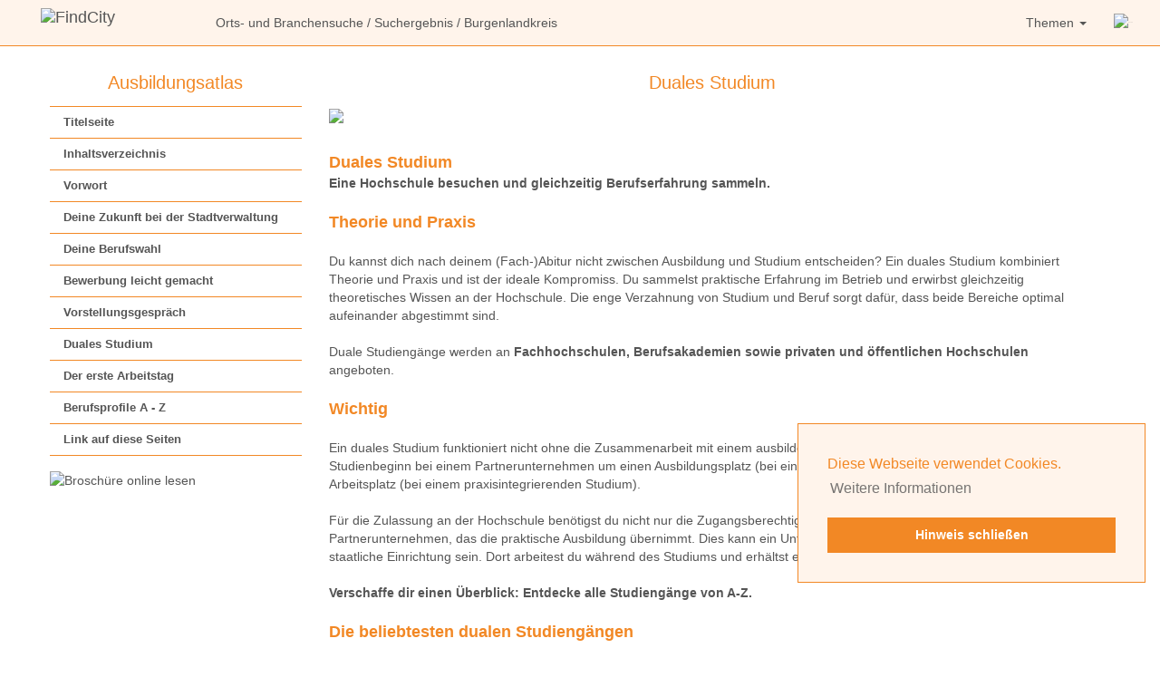

--- FILE ---
content_type: text/html; charset=windows-1252
request_url: https://findcity.de/?m=landkreis-burgenlandkreis-ausbildungsatlas-06618zf&p=00000006
body_size: 4837
content:
<!DOCTYPE html>
<html lang="de">
<head>
<title>Burgenlandkreis, Landkreis - Ausbildungsatlas - Duales Studium - FindCity</title>
<meta http-equiv="X-UA-Compatible" content="IE=edge">
<meta name="viewport" content="width=device-width, initial-scale=1">
<meta Name="DC.title" content="Burgenlandkreis, Landkreis - Ausbildungsatlas - Duales Studium - FindCity">
<link href="favicon.ico" rel="Shortcut icon">
<meta name="robots" content="INDEX,FOLLOW">
<meta charset="windows-1252">
<meta Name="description" content="FindCity: Duales Studium - Ausbildungsatlas Burgenlandkreis: Vorstellung der Ausbildungsberufe mit Bewerbungsratgeber, Berufsbildende Schulen und Weiterbildungsm&ouml;glichkeiten sowie Wirtschaftsstruktur und Unternehmensportr&auml;ts des Landkreises Burgenlandkreis.">
<meta name="DC.Description" content="FindCity: Duales Studium - Ausbildungsatlas Burgenlandkreis: Vorstellung der Ausbildungsberufe mit Bewerbungsratgeber, Berufsbildende Schulen und Weiterbildungsm&ouml;glichkeiten sowie Wirtschaftsstruktur und Unternehmensportr&auml;ts des Landkreises Burgenlandkreis.">
<meta name="keywords" content="FindCity: Informationen &uuml;ber den Landkreis Burgenlandkreis, Vorwort, Deine Zukunft bei der Stadtverwaltung, Deine Berufswahl, Bewerbung leicht gemacht, Vorstellungsgespr&auml;ch, Duales Studium, Der erste Arbeitstag, Berufsprofile A - Z">
<meta name="icbm" content="51.1525, 11.8083">
<meta name="geo.position" content="51.1525;11.8083">
<meta name="geo.region" content="DE-ST">
<meta name="geo.placename" content="Landkreis Burgenlandkreis">
<link href="styles/bootstrap.min.css" rel="stylesheet" type="text/css">
<link href="styles/styles.css" rel="stylesheet" type="text/css">
<link href="//vrweb15.linguatec.org/VoiceReaderWeb15User/player/styles/grey/player_skin.css" rel="stylesheet" type="text/css">
<script src="scripts/cookieconsent.min.js"></script>
<script>
<!--
window.addEventListener("load", function(){
window.cookieconsent.initialise({
  "palette": {
    "popup": {
      "background": "#fff4eb",
      "text": "#f28825"
    },
    "button": {
      "background": "#f28825",
      "text": "#ffffff"
    }
  },
  "position": "bottom-right",
  "content": {
    "message": "Diese Webseite verwendet Cookies. ",
    "dismiss": "Hinweis schlie&szlig;en",
    "link": "Weitere Informationen",
    "href": "https://www.findcity.de/?s=datenschutz"
  }
})});
//-->
</script>
<script>function bannerAnAus(){
document.getElementById('sonderBanner').setAttribute('href' , 'broschuere/fcbroflip.php?pn=06618zf');
}</script></head>
<body>
<p class="unsichtbar hidden-print"><a href="#Inhalt" class="Menu">Gehe zum Inhalt, &uuml;berspringe Men&uuml;s</a></p><nav class="navbar navbar-default navbar-static-top" id="header">
<div class="container-fluid">
<a href="/" class="navbar-brand"><img src="images/logo_findcity.png" width="163" height="30" alt="FindCity" title="FindCity"></a>
<p class="navbar-text text-nowrap" id="breadcrumbs_left"><a href="/">Orts- und Branchensuche</a>&nbsp;/ <a href="/?q=Landkreis+Burgenlandkreis">Suchergebnis</a>&nbsp;/ Burgenlandkreis</p>
<div class="navbar-header">
<button type="button" class="navbar-toggle collapsed" data-toggle="collapse" data-target="#topmenu" aria-expanded="false">
<span class="sr-only">Men&uuml; anzeigen</span>
<span class="icon-bar"></span>
<span class="icon-bar"></span>
<span class="icon-bar"></span>
</button>
</div>
<div class="collapse navbar-collapse navbar-nav navbar-right" id="topmenu">
<div id="breadcrumbs_menu"><a href="/">Orts- und Branchensuche</a>&nbsp;/ <a href="/?q=Landkreis+Burgenlandkreis">Suchergebnis</a>&nbsp;/ Burgenlandkreis</div>
<ul class="nav navbar-nav">
<li class="dropdown">
<a href="#" class="dropdown-toggle" data-toggle="dropdown" role="button" aria-haspopup="true" aria-expanded="false">Themen <span class="caret"></span></a>
<ul class="dropdown-menu">
<li><a href="/?m=landkreis-burgenlandkreis-ausbildungsatlas-06618zf" class="itemselected">Ausbildungsatlas</a></li>
<li><a href="/?m=landkreis-burgenlandkreis-familieninfo-06618ba">Familieninfo</a></li>
<li><a href="/?m=landkreis-burgenlandkreis-demenz-ratgeber-06618sf">Demenz-Ratgeber</a></li>
</ul>
</li>
</ul>
<ul class="nav navbar-nav">
<li>
</li>
</ul>
<ul class="nav navbar-nav">
<li class="dropdown"><a href="#" class="dropdown-toggle" id="menusuchebutton" data-toggle="dropdown" role="button" aria-haspopup="true" aria-expanded="false">&nbsp;<img src="images/lupe_suche.png" width="17" height="16" alt="Suche" title="Suche"></a>
<ul class="dropdown-menu text-nowrap" id="suche-dropdown">
<li class="text-center"><form class="form" action="/" method="GET" accept-charset="ISO-8859-1">
<div class="form-group">
<div class="input-group">
<input type="text" class="form-control" placeholder="Kommune durchsuchen" tabindex="1" id="sucheinkommune" name="q" value="">
<span class="input-group-btn"><button class="btn btn-default" id="qsuchebutton" type="submit" title="Suche">&nbsp;</button></span>
</div>
</div>
<input type="hidden" name="sm" class="qeingabe" value="p">
<input type="hidden" name="a" class="qeingabe" value="873">
</form>
</li>
</ul>
</li>
</ul>
</div>
</div>
</nav>
<div class="container" id="content">
<div class="row">
<div id="Links" class="col-sm-3 hidden-print">
<p class="BalkenOben MenuTitel"><a href="./?m=landkreis-burgenlandkreis-ausbildungsatlas-06618zf">Ausbildungsatlas</a></p>
<div id="Menu">
<a name="HauptMenu"></a>
<div class="MenuContent">
<ul class="Menu">
<li><a href="./?m=landkreis-burgenlandkreis-ausbildungsatlas-06618zf" class="Menu">Titelseite</a></li><li><a href="./?m=landkreis-burgenlandkreis-ausbildungsatlas-06618zf&amp;p=sitemap" class="Menu">Inhaltsverzeichnis</a></li><li><a href="./?m=landkreis-burgenlandkreis-ausbildungsatlas-06618zf&amp;p=0000000G" class="Menu">Vorwort</a></li><li><a href="./?m=landkreis-burgenlandkreis-ausbildungsatlas-06618zf&amp;p=00000002" class="Menu">Deine Zukunft bei der Stadtverwaltung</a></li><li><a href="./?m=landkreis-burgenlandkreis-ausbildungsatlas-06618zf&amp;p=00000003" class="Menu">Deine Berufswahl</a></li><li><a href="./?m=landkreis-burgenlandkreis-ausbildungsatlas-06618zf&amp;p=00000004" class="Menu">Bewerbung leicht gemacht</a></li><li><a href="./?m=landkreis-burgenlandkreis-ausbildungsatlas-06618zf&amp;p=00000005" class="Menu">Vorstellungsgespr&auml;ch</a></li><li><a href="./?m=landkreis-burgenlandkreis-ausbildungsatlas-06618zf&amp;p=00000006" class="Menu">Duales Studium</a></li><li><a href="./?m=landkreis-burgenlandkreis-ausbildungsatlas-06618zf&amp;p=00000007" class="Menu">Der erste Arbeitstag</a></li><li><a href="./?m=landkreis-burgenlandkreis-ausbildungsatlas-06618zf&amp;p=10000001" class="Menu">Berufsprofile A - Z</a></li><li><a href="?m=landkreis-burgenlandkreis-ausbildungsatlas-06618zf&amp;p=link" class="Menu">Link auf diese Seiten</a></li></ul>

    <div class='visible-sm visible-md'><p class="broonlinelesenmenu"><a href="https://www.findcity.de/images_flipbook/06618zf" target="_blank" id="sonderBanner" title="Diese Brosch&uuml;re online lesen, wie sie gedruckt wurde (nicht barrierefrei, &ouml;ffnet neuen Tab)"><img src="images/Broschuere_OnlineLesen.svg" width="137" height="77" alt="Brosch&uuml;re online lesen" title="Brosch&uuml;re online lesen, wie sie gedruckt wurde" border="0" vspace="0" hspace="0"></a></p></div>
    <div class='hidden-sm hidden-md'><p class="broonlinelesenmenu"><a href="https://www.findcity.de/broschuere/fcbroflip.php?pn=06618zf" target="_blank" id="sonderBanner" title="Diese Brosch&uuml;re online lesen, wie sie gedruckt wurde (nicht barrierefrei, &ouml;ffnet neuen Tab)"><img src="images/Broschuere_OnlineLesen.svg" width="137" height="77" alt="Brosch&uuml;re online lesen" title="Brosch&uuml;re online lesen, wie sie gedruckt wurde" border="0" vspace="0" hspace="0"></a></p></div>
</div><!-- MenuContent //-->
</div><!-- Menu //-->
</div><!-- Links -->
<div id="Mitte" class="col-sm-9">
<a name="Inhalt" class="unsichtbar">&nbsp;</a>
<h1 class="BalkenOben">Duales Studium</h1>
<div id="MitteContent">
<script type="text/javascript"><!--
vrweb_customerid='11610';
vrweb_player_form='1';
vrweb_player_type='hover';
vrweb_player_color='grey';
vrweb_guilang='de';
vrweb_icon='<img style="width: 290px" src="../images/Online_Vorlesen_2Zeilen.svg">';
vrweb_iconcolor='grey';
vrweb_lang='de-DE';
vrweb_readelementsid='ReadableContent';
vrweb_brhandling='1';
//--></script>
<script type="text/javascript" charset="UTF-8" src="//vrweb15.linguatec.org/VoiceReaderWeb15User/player/scripts/readpremium15.js"></script>
<div id="ReadableContent">
<div class="vrweb_player_main"></div>
<div class="T02">
<span class="gross">Duales Studium</span><br>
<b>Eine Hochschule besuchen und gleichzeitig Berufserfahrung sammeln.</b><br>
<br>
<span class="gross">Theorie und Praxis</span><br>
<br>
Du kannst dich nach deinem (Fach-)Abitur nicht zwischen Ausbildung und Studium entscheiden? Ein duales Studium kombiniert Theorie und Praxis und ist der ideale Kompromiss. Du sammelst praktische Erfahrung im Betrieb und erwirbst gleichzeitig theoretisches Wissen an der Hochschule. Die enge Verzahnung von Studium und Beruf sorgt daf&uuml;r, dass beide Bereiche optimal aufeinander abgestimmt sind.<br>
<br>
Duale Studieng&auml;nge werden an <b>Fachhochschulen, Berufsakademien sowie privaten und &ouml;ffentlichen Hochschulen</b> angeboten.<br>
<br>
<span class="gross">Wichtig</span><br>
<br>
Ein duales Studium funktioniert nicht ohne die Zusammenarbeit mit einem ausbildenden Betrieb. Bewirb dich daher rechtzeitig vor Studienbeginn bei einem Partnerunternehmen um einen Ausbildungsplatz (bei einem ausbildungsintegrierenden Studium) oder einen Arbeitsplatz (bei einem praxisintegrierenden Studium).<br>
<br>
F&uuml;r die Zulassung an der Hochschule ben&ouml;tigst du nicht nur die Zugangsberechtigung, sondern auch einen Vertrag mit dem Partnerunternehmen, das die praktische Ausbildung &uuml;bernimmt. Dies kann ein Unternehmen, eine soziale Organisation oder eine staatliche Einrichtung sein. Dort arbeitest du w&auml;hrend des Studiums und erh&auml;ltst eine Verg&uuml;tung f&uuml;r deine T&auml;tigkeit.<br>
<br>
<b>Verschaffe dir einen &Uuml;berblick: Entdecke alle Studieng&auml;nge von A-Z.</b><br>
<br>
<span class="gross">Die beliebtesten dualen Studieng&auml;ngen</span><br>
<br>
<b>BWL, Finanzen&nbsp;&amp; Management</b><ul>
<li>Agrarmanagement</li>
<li>Betriebswirtschaft</li>
<li>Bank</li>
<li>Immobilienwirtschaft</li>
<li>International Management</li>
<li>Wirtschaftsrecht/Jura</li>
</ul>
<b>Informatik&nbsp;&amp; IT</b><ul>
<li>Digitale Medien</li>
<li>E-Commerce</li>
<li>Informatik</li>
<li>Wirtschaftsinformatik</li>
</ul>
<b>Verwaltung&nbsp;&amp; &Ouml;ffentlicher Dienst</b><ul>
<li>Polizei</li>
<li>Public Management</li>
<li>Rechtspflege</li>
<li>Rentenversicherung</li>
<li>Steuerwesen</li>
<li>Zoll</li>
</ul>
<b>Gesundheit&nbsp;&amp; Fitness</b><ul>
<li>Ergotherapie</li>
<li>Fitness&ouml;konomie</li>
<li>Gesundheitsmanagement</li>
<li>Hebammenkunde</li>
<li>Logop&auml;die</li>
<li>Pflege</li>
</ul>
<b>Tourismus&nbsp;&amp; Event</b><ul>
<li>Eventmanagement</li>
<li>Gastronomie</li>
<li>Sportmanagement</li>
<li>Tourismusmanagement</li>
</ul>
<b>P&auml;dagogik&nbsp;&amp; Soziales</b><ul>
<li>Soziale Arbeit</li>
<li>Sozialmanagement</li>
<li>Sozialp&auml;dagogik</li>
</ul>
<b>Ingenieurwesen&nbsp;&amp; Technik</b><ul>
<li>Architektur</li>
<li>Bauingenieurwesen</li>
<li>Elektrotechnik</li>
<li>Maschinenbau</li>
<li>Produktionstechnik</li>
<li>Verfahrenstechnik</li>
</ul>
<b>Medien&nbsp;&amp; Kommunikation</b><ul>
<li>Digitale Medien</li>
<li>Kommunikation/PR</li>
<li>Marketing</li>
<li>Medieninformatik</li>
<li>Medienmanagement</li>
</ul>
<b>Weitere Studieng&auml;nge</b><ul>
<li>Psychologie/Wirtschaftspsychologie</li>
<li>Biologie</li>
<li>Mode</li>
</ul>
<span class="gross">- Die Qual der Wahl&nbsp;-</span><br>
<br>
<span class="gross">Studienmodelle</span><br>
<br>
<b>Ausbildungsintegrierend</b><ul>
<li>Kombination aus Studium und vollst&auml;ndiger Berufsausbildung</li>
<li>Verk&uuml;rzte Gesamtausbildungszeit durch spezielle Organisation</li>
<li>Ausbildungsorte: Betrieb, Berufsschule und Hochschule</li>
<li>Abschl&uuml;sse: Bachelor (Hochschule) und Berufsabschluss (Kammer)</li>
</ul>
<b>Praxisintegrierend</b><ul>
<li>Hochschulstudium mit l&auml;ngeren Praxisphasen im Unternehmen</li>
<li>Keine vollst&auml;ndige Berufsausbildung</li>
<li>Ausbildungsorte: Betrieb und Hochschule</li>
<li>Abschluss: Bachelor (Hochschule)</li>
</ul>
<br>

<br>
<div class="trennlinie content hidden-print"></div>
<div class="row AbstandUnten hidden-print">
<div class="col-xs-12 col-md-6"><a href="?m=landkreis-burgenlandkreis-ausbildungsatlas-06618zf&amp;p=00000005" class="btn btn-default page-nav-prev" role="button"><img src="images/pfeil_zurueck_klein.png" width="9" height="16" alt="zur&uuml;ck" title="zur&uuml;ck zu Vorstellungsgespr&auml;ch">Vorstellungsgespr&auml;ch</a></div>
<div class="col-xs-12 col-md-6 text-right"><a href="?m=landkreis-burgenlandkreis-ausbildungsatlas-06618zf&amp;p=00000007" class="btn btn-default page-nav-next" role="button">Der erste Arbeitstag<img src="images/pfeil_vor_klein.png" width="9" height="16" alt="weiter" title="weiter zu Der erste Arbeitstag"></a></div>
</div>
<div class="list-group hidden-print">
<a href="#HauptMenu" class="list-group-item hgfarbe"><strong>Zur&uuml;ck nach oben</strong></a>
</div>
</div>
</div><!-- ReadableContent //-->
</div><!-- MitteContent //-->
</div><!-- Mitte //-->
</div>
</div>
<div class="container-fluid footerfixed" id="footer"><div class="row">
<div class="col-sm-3 footerlogo hidden-print">
<a href="http://www.bvb-verlag.de/"><img src="images/label_fachverlag.png" width="120" height="40" alt="BVB - Fachverlag f&uuml;r kommunale Informationen" class="LabelFachverlag"></a>
</div>
<div class="col-sm-9 footertext">&copy; <a href="http://www.bvb-verlag.de">BVB-Verlagsgesellschaft&nbsp;mbH, 2026</a><span class="hidden-print"><span class="zeilentrenner">&nbsp;&middot; </span><a href="?s=impressum">Impressum</a>&nbsp;&middot; <a href="?s=datenschutz">Datenschutzerkl&auml;rung</a>&nbsp;&middot; <a href="?s=urheberrechte">Urheberrechte/Lizenzen</a></span></div></div>
</div>
<script><!--
var str_bnrs = "0661823";
//--></script>
<script src="scripts/jquery.min.js"></script>
<script src="scripts/bootstrap.min.js"></script>
<script src="scripts/application.js"></script>
</body>
</html>
